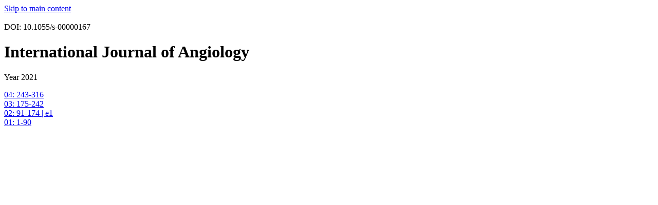

--- FILE ---
content_type: text/html;charset=UTF-8
request_url: https://www.thieme-connect.com/products/ejournals/issues/10.1055/s-00000167/2021
body_size: 1253
content:
<!DOCTYPE html>
<html lang="en" >
  <head>
    <title>Thieme E-Books &amp; E-Journals</title>
  </head>
  <body>
  <!-- Accessibility: Skip to main content -->
  <a href="#content" class="skip-link visually-hidden">Skip to main content</a>

  <nav></nav>
  <main>
    <div id="content">
      
        <div id="institutionName">
          
        </div>
        <br/>
      
      <div class="doi">DOI: 10.1055/s-00000167</div>
      <h1>International Journal of Angiology</h1>
      <p>
        <span class="issueNumber">Year 2021</span>
      </p>

      
        <div>
          <a href="/products/ejournals/issue/10.1055/s-011-52299">
            04: 243-316
          </a>
        </div>
      
        <div>
          <a href="/products/ejournals/issue/10.1055/s-011-52146">
            03: 175-242
          </a>
        </div>
      
        <div>
          <a href="/products/ejournals/issue/10.1055/s-011-50954">
            02: 91-174 | e1
          </a>
        </div>
      
        <div>
          <a href="/products/ejournals/issue/10.1055/s-011-50891">
            01: 1-90
          </a>
        </div>
      
      <p></p>
    </div>
  </main>
  <footer></footer>
  </body>
</html>